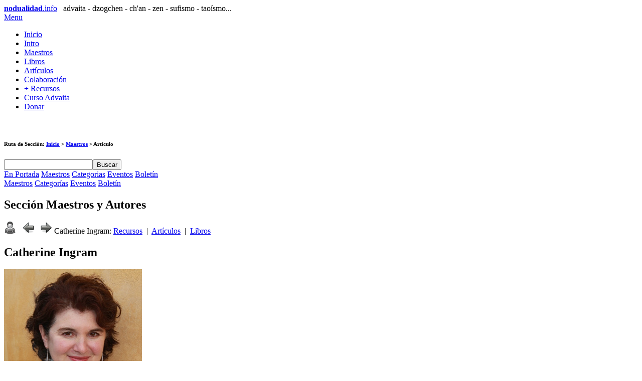

--- FILE ---
content_type: text/html
request_url: https://www.nodualidad.info/maestros/catherine-ingram.html
body_size: 4201
content:
<!DOCTYPE html>
<html class="no-js" lang="es">
<head>
	<meta charset="utf-8">
	<meta name="viewport" content="width=device-width, initial-scale=1.0">
	<meta name="description" content="Maestros, profesores y autores de la no-dualidad: Catherine Ingram">
	<title>No-dualidad Maestros y Autores | Catherine Ingram</title>
	<link rel="stylesheet" href="/css/style.css">
	<link rel="stylesheet" href="/css/alt.css">
	<link rel="stylesheet" href="/css/print.css" media="print">
	<link rel="stylesheet" href="/css/pdcc.min.css">
	<link rel="alternate" type="application/rss+xml" title="Feed de nodualidad.info" href="https://www.nodualidad.info/feed.xml">
	<meta property="og:type" content="article">
	<meta property="og:title" content="Catherine Ingram">
	<meta property="og:description" content="Maestros, profesores y autores de la no-dualidad: Catherine Ingram">
	<meta property="og:site_name" content="Nodualidad.info">
	<meta property="fb:app_id" content="136582833081229">
	<meta property="og:url" content="https://www.nodualidad.info/maestros/catherine-ingram.html">
	<meta property="og:image" content="https://www.nodualidad.info/imagen/maestros-ramana/catherine-ingram.jpg">
	<meta property="og:image:width" content="275">
	<meta property="og:image:height" content="312">
	<meta property="fb:admins" content="{omtroman}">
	<script src="/css/pdcc.min.js"></script>
	<script>
	PDCookieConsent.config({"defaultLang" : "es","brand" : {"dev" : true,"name" : "Nodualidad.info","url" : "https://www.nodualidad.info","websiteOwner" : "Nodualidad.info"},"cookiePolicyLink": "https://www.nodualidad.info/recursos/politica-de-cookies.html","hideModalIn": ["https://www.nodualidad.info/recursos/politica-de-cookies.html","https://www.nodualidad.info/recursos/aviso-legal.html","https://www.nodualidad.info/recursos/politica-de-privacidad.html"],"showBadges": true,"styles": {"primaryButton": {"bgColor" : "#fab36b","txtColor": "#000000"},"secondaryButton": {"bgColor" : "#bfbfbf","txtColor": "#000000"},"cookieButton": {"activedColor" : "#f88410","disabledColor": "#fbcc9d"}}});
	PDCookieConsent.blockList([{"domain" : "platform-api.sharethis.com","name" : "Sharethis","report" : true}]);
	</script>
	<script src="/css/modernizr.min.js"></script>
	<script src="https://platform-api.sharethis.com/js/sharethis.js#property=637a7af66fa502001965ea3d&product=inline-share-buttons" async="async"></script>
</head>
<body>
	<header id="main-header">
		<div class="outer">
			<div id="logo">
				<a href="/recursos/intro.html"><b>nodualidad</b>.info</a>&nbsp;
				<span>&nbsp;advaita&nbsp;-&nbsp;dzogchen&nbsp;-&nbsp;ch'an&nbsp;-&nbsp;zen&nbsp;-&nbsp;sufismo&nbsp;-&nbsp;taoísmo...</span>
			</div>
		</div>
	</header>
	<div class="menu_bar"><a class="bt-menu" href="#"><span class="icon-menu2"></span>Menu</a></div>
	<nav id="main-nav">
		<div class="outer">
			<ul>
				<li><a href="/index.html"><span class="icon-home"></span>Inicio</a></li>
				<li><a href="/recursos/intro.html"><span class="icon-open-book"></span>Intro</a></li>
				<li><a href="/maestros/index.html" class="selected"><span class="icon-user-tie"></span>Maestros</a></li>
				<li><a href="/libros/index.html"><span class="icon-book"></span>Libros</a></li>
				<li><a href="/articulos/index.html"><span class="icon-file-text2"></span>Artículos</a></li>
				<li><a href="/colaboraciones/index.html"><span class="icon-happy"></span>Colaboración</a></li>
				<li><a href="/recursos/index.html"><span class="icon-earth"></span>+ Recursos</a></li>
				<li><a href="/curso/index.html"><span class="icon-library"></span>Curso Advaita</a></li>
				<li><a href="/colaboraciones/donacion.html"><span class="icon-library"></span>Donar</a></li>
			</ul>
		</div>
	</nav>
	<div class="shadow">&nbsp;</div>
	<div id="container">
		<div id="content">
			<section id="thread">
				<h6>Ruta de Sección: <a href="/index.html">Inicio</a> &gt; <a href="index.html">Maestros</a> &gt; Artículo</h6>
				<form id="search" method="get" action="https://www.google.com/search" target="_blank"><input name="q" type="text" size="20" value=""><input name="submit" value="Buscar" type="submit"><input name="sitesearch" type="hidden" value="www.nodualidad.info"></form>
			</section>
			<nav id="intro">
				<a href="/index.html#introduccion">En Portada</a>
				<a href="index.html#main-nav" class="selected">Maestros</a>
				<a href="maestros-categorias.html#main-nav">Categorias</a>
				<a href="/recursos/index.html#main-nav">Eventos</a>
				<a href="/recursos/boletin.html#main-nav">Boletín</a>
			</nav>
			<nav id="intro-min">
				<a href="index.html" class="selected">Maestros</a>
				<a href="maestros-categorias.html">Categorías</a>
				<a href="/recursos/index.html">Eventos</a>
				<a href="/recursos/boletin.html">Boletín</a>
			</nav>
			<article id="maestro" class="articulo">
				<header>
					<h1>Sección Maestros y Autores</h1>
					<nav>
						<a href="maestros-linaje-ramana.html" title="Categoría o Linaje"><img src="/imagen/graficos/icon-autor.png" width="24" height="24" alt="Categoría o linaje"></a> &nbsp;
						<a href="pamela-wilson.html" title="Maestro anterior"><img src="/imagen/graficos/icon-back.png" width="24" height="24" alt="Maestro anterior"></a> &nbsp;
						<a href="burt-harding.html" title="Maestro siguiente"><img src="/imagen/graficos/icon-go.png" width="24" height="24" alt="Maestro siguiente"></a>
						<span>Catherine Ingram:
						<a href="#recursos">Recursos</a>&nbsp; |&nbsp;
						<a href="/articulos/index1.html#ingram">Artículos</a>&nbsp; |&nbsp;
						<a href="#libros">Libros</a></span>
					</nav>
					<h2>Catherine Ingram</h2>
				</header>
				<img class="right" src="/imagen/maestros-ramana/catherine-ingram.jpg" width="275" height="312" alt="Catherine Ingram">
				<p><strong>Catherine Ingram</strong> es una maestra de dharma internacional con comunidades en EE.UU., Europa y Australia. Desde 1992 ha dirigido Diálogos Dharma, que son actos públicos que se centran en dirigir la conciencia hacia un mayor bienestar en una vida ética y feliz. Catherine también dirige numerosos retiros de silencio cada año en conjunción con los Diálogos Dharma. Es presidenta de Living Dharma, una organización educativa sin fines de lucro fundada en 1995. Ha sido objeto de numerosos artículos en prensa, apariciones en televisivos y entrevistas de radio y está incluida en varias antologías acerca de los maestros en occidente.</p>
				<p>Catherine Ingram se interesó en el budismo y la meditación cuando tenía diecisiete años. Viviendo en Cambridge, trabajó como periodista para varias revistas espirituales americanas tales como New Age Journal, East West Journal y Yoga Journal, entre otras; durante más de doce años entrevistó a muchos líderes y maestros espirituales muy conocidos, entre ellos a Krishnamurti, Desmond Tutu, Thich Nhat Hanh y el Dalai Lama, con especial atención en la forma en que manifestaron consciencia en el mundo. Algunas de estas entrevistas culminaron en un libro titulado <cite>In the Footsteps of Gandhi</cite>.</p>
				<p>En un determinado momento sintió que las prácticas budistas no funcionaban para ella. Después de un período de lo que ella llamó "una noche oscura del alma" conoció al gurú hindú Poonjaji (<a href="papaji.html">Papaji</a>). "Con él hubo un reconocimiento de algo que siempre había conocido, pero que no había reconocido su valor". Fue el final de su creencia en la reencarnación, el karma y hasta en la iluminación.</p>
				<p>Es autora de dos libros de no ficción, que se han publicado en varios idiomas: <cite>In the Footsteps of Gandhi: Conversations with Spiritual/Social Activists</cite> (Parallax Press, 1990) y <cite>Passionate Presence: Seven Qualities of Awakened Awareness</cite> (Penguin Putnam, 2003); y de una novela, <cite>A Crack in Everything</cite> (Diamond Books, 2006). Durante un período de quince años a partir de 1982, Catherine ha publicado aproximadamente 100 artículos sobre el tema conciencia y activismo. Durante cuatro años, escribió la columna Life Advice para la revista Alternatives Magazine con sede en Oregon.</p>
				<p>Durante los últimos treinta años, Catherine ha ayudado a organizar y dirigir instituciones dedicadas a la meditación y la auto-indagación y, más recientemente, los derechos humanos y de los animales. Es co-fundadora de la Insight Meditation Society en Barre, Massachusetts (1976). También es co-fundadora de la Organización de Naciones y Pueblos No Representados (UNPO) en La Haya, Países Bajos (1991) y es miembro del Comité de los 100 para el Tíbet. Durante seis años (1988-1994), Catherine también ejerció como directora de la junta para el Proyecto Birmania, dedicado a crear conciencia internacional sobre la lucha por la democracia en Birmania. Actualmente sirve en la junta de la Global Animal Foundation, que trabaja en favor de los animales del mundo.</p>
				<blockquote>
					<p>"El silencio se mantiene intacto, sin mancha, inmaculado. Los pensamientos son sólo un problema si estás preocupado por ellos, dándoles tu atención, creyendo en la entidad del "yo" en torno al cual los pensamientos se arremolinan".</p>
				</blockquote>
				<section id="recursos" class="recursos">
					<h3>Recursos</h3>
					<h4>Recursos en Nodualidad.info:</h4>
					<div>
						<p><a class="acceso" href="/articulos/index1.html#ingram">Artículos en español</a></p>
						<p><a class="acceso" href="#libros">Libros en español</a></p>
					</div>
					<h4>Recursos externos:</h4>
					<h5>Publicaciones:</h5>
					<div>
						<p><a href="https://amzn.to/3oCLoXC" target="_blank">Presencia Apasionada</a> <span>(Amazon)</span></p>
						<p><a href="https://www.alfaomega.es/libros/presencia-apasionada/9788484451549/" target="_blank">Presencia Apasionada</a> <span>(Alfaomega)</span></p>
						<p><a href="https://www.catherineingram.com/read/store-books/" target="_blank">Libros en Inglés</a> <span>(Web de Catherine)</span></p>
					</div>
					<h5>Artículos &#47; entrevistas: <span>(en inglés)</span></h5>
					<div>
						<p><a href="https://www.catherineingram.com/read/articles/" target="_blank">Artículos</a></p>
						<p><a href="https://www.catherineingram.com/amsterdam/" target="_blank">An Interview with Catherine Ingram</a> <span>(Web de Catherine)</span></p>
					</div>
					<h5>Otros recursos:</h5>
					<div>
						<p><a href="https://youtu.be/A9LI1Dv0DEg" target="_blank">Facing Extinction by Catherine Ingram</a> <span>(YouTube)</span></p>
						<p><a href="https://www.catherineingram.com/watch/dialogues-with-catherine/" target="_blank">Vídeos diálogos</a> <span>(Web de Catherine)</span></p>
						<p><a href="https://www.catherineingram.com/watch/watch-webcasts-2/" target="_blank">Webcasts</a> <span>(Web de Catherine)</span></p>
					</div>
					<h5>Webs, enciclopedias y redes sociales:</h5>
					<div>
						<address>Webs: <a href="https://www.catherineingram.com/" target="_blank">Catherin Ingram</a></address>
						<address>Blog: <a href="http://catherineingram.wordpress.com" target="_blank">Dharma Salon Blog</a></address>
						<address>Canal YouTube: <a href="https://www.youtube.com/user/DharmaDialogues/videos" target="_blank">Catherine Ingram</a></address>
						<address>Twitter: <a href="https://twitter.com/cathingram" target="_blank">Catherine Ingram</a></address>
					</div>
				</section>
				<section id="libros" class="libro">
					<h3>Libros en español</h3>
					<div>
						<figure><a href="/libros/presencia-apasionada.html"><img src="/imagen/libros/presencia-apasionada.jpg" alt="Presencia Apasionada" class="border"></a></figure>
						<h4>presencia apasionada<br><span>las siete cualidades de la consciencia despierta</span></h4>
						<address>Gaia (2006)</address>
						<p>En esta obra Ingram invita al lector, sencillamente, a sumirse relajadamente en su propia presencia apasionada y a incorporar las innatas y despiertas cualidades que esta relajación aflora: el silencio, la ternura, la corporalidad, la autenticidad, el discernimiento, el deleite y el asombro...&nbsp;/&nbsp;<a href="/libros/presencia-apasionada.html">más</a></p>
					</div>
				</section>
				<div class="sharethis-inline-share-buttons"></div>
				<nav class="goto"><a href="/index.html" title="ir a inicio"><img src="/imagen/graficos/icon-home.png" width="24" height="24" alt="ir a inicio"></a> &nbsp; <a href="index.html" title="ir a sección"><img src="/imagen/graficos/icon-back.png" width="24" height="24" alt="ir a sección"></a> &nbsp; <a href="#" title="ir arriba"><img src="/imagen/graficos/icon-top.png" width="24" height="24" alt="ir arriba"></a></nav>
				<div class="comentario"><a href="/recursos/comentarios.html">Normas para publicar comentarios</a></div>
				<div id="hashover"></div><script src="/hashover/comments.php"></script><noscript>Debes tener JavaScript habilitado para usar los comentarios.</noscript>
			</article>
			<nav class="footer">
				<ul>
					<li><a href="/recursos/acerca.html#acerca">Acerca de</a>&nbsp; |&nbsp;</li>
					<li><a href="/recursos/contacto.html#email">Contacto</a>&nbsp; |&nbsp;</li>
					<li><a href="/recursos/aviso-legal.html#aviso-legal">Info legal</a>&nbsp; |&nbsp;</li>
					<li class="settings"><a href="#" class="pdcc-open-modal">Panel Cookies</a></li>
				</ul>
			</nav>
		</div>
		<footer id="legal">
			<div id="validator"><a href="https://validator.w3.org/check?uri=referer" target="_blank"><img src="/imagen/graficos/html5.png" alt="HTML5 compatible" title="HTML5 compatible"></a></div>
			<p><script>copyright=new Date();update=copyright.getFullYear();document.write("© 2012 - " + update + " " + "Nodualidad.info");</script></p>
		</footer>
	</div>
	<script src="/css/jquery.min.js"></script>
	<script src="/css/menu.js"></script>
</body>
</html>